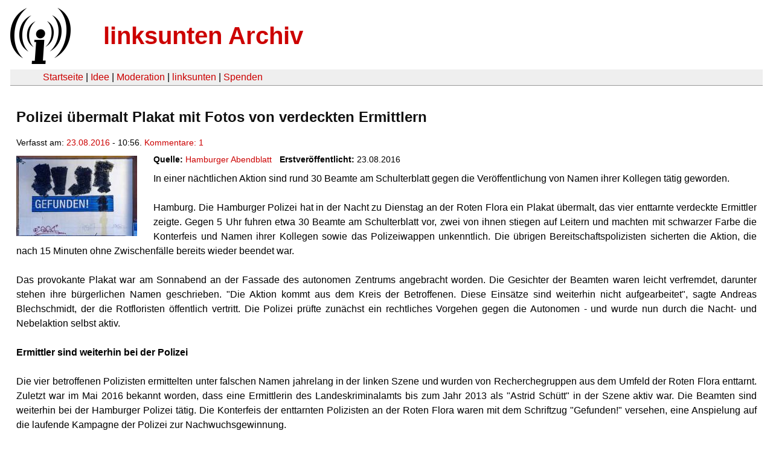

--- FILE ---
content_type: text/html
request_url: https://linksunten.archive.indymedia.org/de/node/node/188168/index.html
body_size: 3282
content:
<!DOCTYPE html PUBLIC "-//W3C//DTD XHTML 1.0 Transitional//EN"
        "http://www.w3.org/TR/xhtml1/DTD/xhtml1-transitional.dtd">
<html xmlns="http://www.w3.org/1999/xhtml" xml:lang="de" lang="de" dir="ltr">

<head>
<meta http-equiv="Content-Type" content="text/html; charset=utf-8" />
  <title>Polizei übermalt Plakat mit Fotos von verdeckten Ermittlern | linksunten Archiv</title>
  <meta http-equiv="Content-Style-Type" content="text/css" />
  <meta http-equiv="Content-Type" content="text/html; charset=utf-8" />
<link rel="shortcut icon" href="../../static/favicon.ico" type="image/x-icon" />
  <link type="text/css" rel="stylesheet" media="all" href=../../static/linksunten.css />
 </head>
<body class="not-front not-logged-in page-node node-type-crossposting no-sidebars i18n-de">
<div id="center">
<a name="top"></a>
<table id="header">
  <tr>
    <td>
      <a href="../index.html" title="((i))"><img src="../../static/logo.png" alt="((i))" /></a>
    </td>
    <td>
      <h1 id="site-name"><a href="../index.html" title="linksunten Archiv">linksunten Archiv</a></h1>
    </td>
  </tr>
</table>
<table id="wrapper-header-table"><tr>
<td id="wrapper-header-table-td-left"></td><td>
<table id="header-table">
  <tr>
    <td>
      <table id="header-table-links">
        <tr>
          <td id="header-table-td-left"></td>
          <td id="header-table-td-links">
            <a href="../index.html">Startseite</a>&nbsp;| <a href="../1/index.html">Idee</a>&nbsp;| <a href="../350/index.html">Moderation</a>&nbsp;| <a href="../../user/7/blog/index.html">linksunten</a>&nbsp;| <a href="../../donate/index.html">Spenden</a> 
          </td>
        </tr>
      </table>
    </td>
  </tr>
</table>
</td>
<td id="wrapper-header-table-td-right"></td>
</tr>
</table>
<table id="content">
  <tr>
        <td class="main-content" id="content-none">

      
      <h2 class="content-title">Polizei übermalt Plakat mit Fotos von verdeckten Ermittlern</h2>
      
      
      
      
      <div id="node-188168" class="node clear-block">

  <div>

<div class="meta">
      <span class="submitted">Verfasst am:&nbsp;<a href="../../archiv/texte/2016/08/index.html#2016-08-23">23.08.2016</a> - 10:56. <a href="#comments">Kommentare:&nbsp;1</a>        </span>
  </div>
<div class="teaserimage-body"><a href="../188169/index.html"><img src="../../system/files/images/9334250257.thumbnail.jpg" alt="Gefunden 1" title="Gefunden 1"  class="image image-thumbnail " width="200" height="133" /></a></div><div class="content">
  <div class="fieldgroup group-node-crossposting">

  
  <div class="content"><div class="field field-type-link field-field-crossposting-source">
      <div class="field-label">Quelle:&nbsp;</div>
    <div class="field-items">
            <div class="field-item odd">
                    <a href="http://www.abendblatt.de/hamburg/altona/article208110791/Polizei-uebermalt-Plakat-mit-Fotos-von-verdeckten-Ermittlern.html">Hamburger Abendblatt</a>        </div>
        </div>
</div>
<div class="field field-type-date field-field-crossposting-date">
      <div class="field-label">Erstveröffentlicht:&nbsp;</div>
    <div class="field-items">
            <div class="field-item odd">
                    <span class="date-display-single">23.08.2016</span>        </div>
        </div>
</div>
</div>

</div>
<p>In einer nächtlichen Aktion sind rund 30 Beamte am Schulterblatt gegen die Veröffentlichung von Namen ihrer Kollegen tätig geworden.</p><p></p><p>&nbsp;</p><p>Hamburg. Die Hamburger Polizei hat in der Nacht zu Dienstag an der Roten Flora ein Plakat übermalt, das vier enttarnte verdeckte Ermittler zeigte. Gegen 5 Uhr fuhren etwa 30 Beamte am Schulterblatt vor, zwei von ihnen stiegen auf Leitern und machten mit schwarzer Farbe die Konterfeis und Namen ihrer Kollegen sowie das Polizeiwappen unkenntlich. Die übrigen Bereitschaftspolizisten sicherten die Aktion, die nach 15 Minuten ohne Zwischenfälle bereits wieder beendet war.<br /><br />Das provokante Plakat war am Sonnabend an der Fassade des autonomen Zentrums angebracht worden. Die Gesichter der Beamten waren leicht verfremdet, darunter stehen ihre bürgerlichen Namen geschrieben. "Die Aktion kommt aus dem Kreis der Betroffenen. Diese Einsätze sind weiterhin nicht aufgearbeitet", sagte Andreas Blechschmidt, der die Rotfloristen öffentlich vertritt. Die Polizei prüfte zunächst ein rechtliches Vorgehen gegen die Autonomen - und wurde nun durch die Nacht- und Nebelaktion selbst aktiv.</p><p>&nbsp;</p><p><strong>Ermittler sind weiterhin bei der Polizei</strong><br /><br />Die vier betroffenen Polizisten ermittelten unter falschen Namen jahrelang in der linken Szene und wurden von Recherchegruppen aus dem Umfeld der Roten Flora enttarnt. Zuletzt war im Mai 2016 bekannt worden, dass eine Ermittlerin des Landeskriminalamts bis zum Jahr 2013 als "Astrid Schütt" in der Szene aktiv war. Die Beamten sind weiterhin bei der Hamburger Polizei tätig. Die Konterfeis der enttarnten Polizisten an der Roten Flora waren mit dem Schriftzug "Gefunden!" versehen, eine Anspielung auf die laufende Kampagne der Polizei zur Nachwuchsgewinnung.<br /><br />Beamte der Polizei verlangten bereits am Sonnabend von den Besetzern, dass das Plakat an der Fassade entfernt wird. Die Rote Flora befindet sich seit dem Jahr 2014 zwar im Besitz der Stadt, die Besetzer genießen aber Freiheit in der Gestaltung des Gebäudes. "Es handelt sich vermutlich um einen strafrechtlich relevanten Vorgang", sagte Polizeisprecher Jörg Schröder. "Wir befinden uns in der rechtlichen Prüfung." Die Staatsanwaltschaft ist eingebunden.</p><p>&nbsp;</p><p><strong>Betroffene Polizisten müssten aktiv werden</strong><br /><br />Demnach könnte ein Verstoß gegen das Urhebergesetz infrage kommen, da die Bilder der verdeckten Ermittler ohne ihre Einwilligung auf das Plakat gedruckt wurden. Hierbei handelt es sich um ein Antragsdelikt, die betroffenen Polizisten müssten eine Strafanzeige stellen. Dann könnte die Polizei das Plakat abhängen. Die Besetzer der Roten Flora betrachten die Polizisten als Personen von öffentlichem Interesse und die Nennung der Namen als legitim.<br /><br />Nach Abendblatt-Informationen wurden die abgebildeten Polizisten über das Plakat informiert, zunächst aber keine Maßnahmen zu ihrem Schutz ergriffen.</p><a name="image"></a><div class="upload-media-image"><div class="item-list"><ul><li class="first"><div class="upload-media-image-item"><a href="../188169/index.html"><div class="upload-media-image-item-title">Gefunden 1</div></a><a href="../188169/index.html"><img src="../../system/files/images/9334250257.thumbnail.jpg" alt="Gefunden 1" title="Gefunden 1"  class="image image-thumbnail " width="200" height="133" /></a></div></li>
<li><div class="upload-media-image-item"><a href="../188170/index.html"><div class="upload-media-image-item-title">Gefunden 2</div></a><a href="../188170/index.html"><img src="../../system/files/images/1475058956.thumbnail.jpg" alt="Gefunden 2" title="Gefunden 2"  class="image image-thumbnail " width="200" height="133" /></a></div></li>
<li><div class="upload-media-image-item"><a href="../188171/index.html"><div class="upload-media-image-item-title">Gefunden 3</div></a><a href="../188171/index.html"><img src="../../system/files/images/1231663073.thumbnail.jpg" alt="Gefunden 3" title="Gefunden 3"  class="image image-thumbnail " width="200" height="133" /></a></div></li>
<li><div class="upload-media-image-item"><a href="../188172/index.html"><div class="upload-media-image-item-title">Gefunden 4</div></a><a href="../188172/index.html"><img src="../../system/files/images/2609387405.thumbnail.jpg" alt="Gefunden 4" title="Gefunden 4"  class="image image-thumbnail " width="200" height="133" /></a></div></li>
<li><div class="upload-media-image-item"><a href="../188173/index.html"><div class="upload-media-image-item-title">Gefunden 5</div></a><a href="../188173/index.html"><img src="../../system/files/images/1048958827.thumbnail.jpg" alt="Gefunden 5" title="Gefunden 5"  class="image image-thumbnail " width="200" height="133" /></a></div></li>
<li class="last"><div class="upload-media-image-item"><a href="../188174/index.html"><div class="upload-media-image-item-title">Gefunden 6</div></a><a href="../188174/index.html"><img src="../../system/files/images/5900765055.thumbnail.jpg" alt="Gefunden 6" title="Gefunden 6"  class="image image-thumbnail " width="200" height="133" /></a></div></li>
</ul></div></div></div>
  <div class="categories">
    <div class="item-list"><ul><li class="first"><div class="categories-vocabulary">Themen:</div></li>
<li class="last"><div class="categories-term"><a href="../../archiv/themen/12/index.html">Repression</a></div></li>
</ul></div><div class="item-list"><ul><li class="first"><div class="categories-vocabulary">Regionen:</div></li>
<li><div class="categories-term"><a href="../../archiv/regionen/16/index.html">D-Norden</a></div></li>
<li class="last"><div class="categories-term"><a href="../../archiv/regionen/1/index.html">Deutschland</a></div></li>
</ul></div><div class="item-list"><ul><li class="first"><div class="categories-vocabulary">Orte:</div></li>
<li class="last"><div class="categories-term"><a href="../../archiv/orte/239/index.html">Hamburg</a></div></li>
</ul></div>  </div>
      
  </div> </div>
<div id="comments">
  <form action="../../node/188168/"  accept-charset="UTF-8" method="post" id="comment-controls">
<div><div class="container-inline">Zeige Kommentare: <a href="unfold/all/index.html#comments">ausgeklappt</a>&nbsp;| <a href="../../node/188168/index.html#comments">moderiert</a></div>
</div></form>
<div id="comment-210634">
  <div class="comment-unfolded comment-published clear-block">
       
    <div class="comment-unfolded-subject"><h3><a href="#comment-210634">Die Schweine haben Namen</a> </h3></div>
   
    <div class="comment-unfolded-score-div">
      <span class="comment-unfolded-score-label"></span>
          </div>
   
    <div class="comment-unfolded-voting-controls">
      <span class="comment-unfolded-promote"></span> <span class="comment-unfolded-neutral"></span> <span class="comment-unfolded-bury"></span>
    </div>
   
    <div class="comment-unfolded-submitted">
      Verfasst von:&nbsp;anonym. Verfasst am:&nbsp;Di, 23.08.2016 - 11:00.     </div>

    <div class="comment-unfolded-content">
      <p>Sie heißen Kristian Krumbeck, Iris Plate, Maria Böhmichen und Astrid Oppermann. </p><p>&nbsp;</p><p>Das Plakat unzensiert:</p><p><span class="inline inline-none"><a href="../188009/index.html"><img src="../../system/files/images/1463562032.thumbnail.jpg" alt="Plakatwand2" title="Plakatwand2"  class="image image-thumbnail " width="200" height="150" /></a></span></p><div class="image-clear"></div>    </div>
    <div class="comment-unfolded-links">
      <ul class="links"><li class="comment_forbidden first last"></li>
</ul>    </div>
  </div>
</div></div>
      
          </td>
      </tr>
</table>
<br/><br/><br/><br/>
</div>
</body>
</html>
